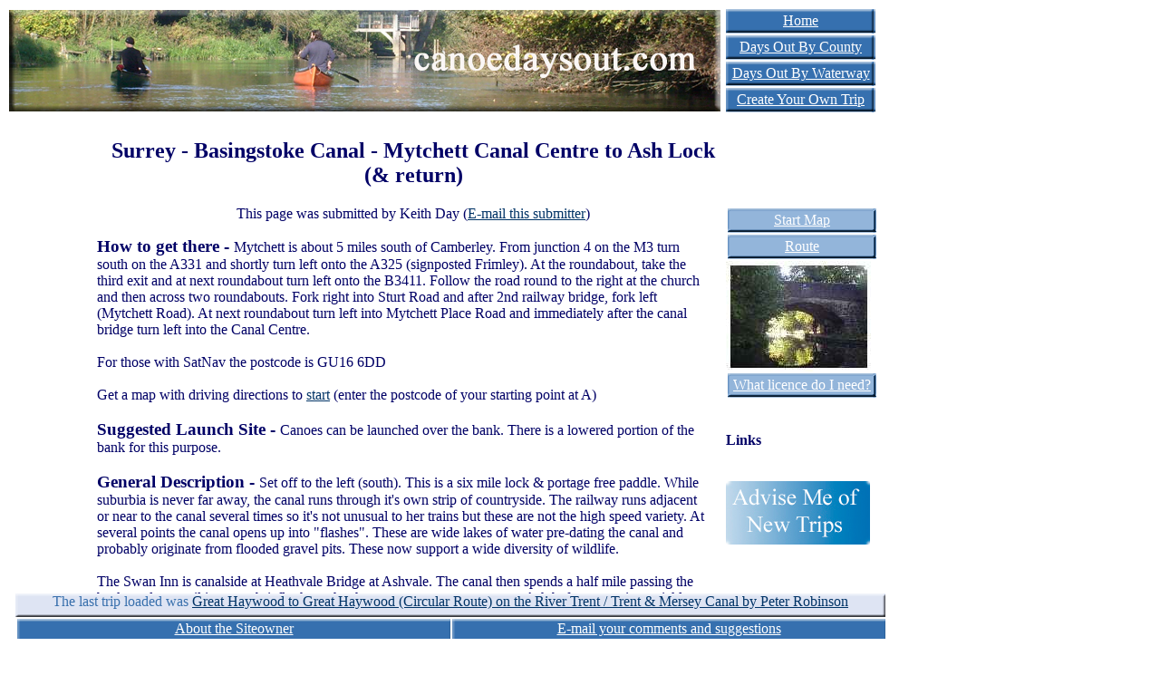

--- FILE ---
content_type: text/html
request_url: http://www.canoedaysout.com/trip/915
body_size: 3183
content:
 <html>
<head>
<!-- TemplateBeginEditable name="doctitle" -->
<title>Surrey - Basingstoke Canal - Mytchett Canal Centre to Ash Lock (& return)</title>
<!-- TemplateEndEditable -->
<meta http-equiv="Content-Type" content="text/html; charset=ISO-8859-1">
<meta name="keywords" content="canadian,open,canoedaysout,canoe,canoes,day,days,out,Keith,Day,trip,trips,river,rivers,waterway,waterways,canal,canals,paddle,paddles,canoeing,family,families,still,water,launch,site,relax,relaxing,gentle,journey,journeys,Mytchett Canal Centre,Ash Lock (& return),Basingstoke Canal,Keith Day">
<!-- TemplateBeginEditable name="head" --><!-- TemplateEndEditable -->
<script language="JavaScript" type="text/JavaScript">
<!--
function MM_reloadPage(init) {  //reloads the window if Nav4 resized
  if (init==true) with (navigator) {if ((appName=="Netscape")&&(parseInt(appVersion)==4)) {
    document.MM_pgW=innerWidth; document.MM_pgH=innerHeight; onresize=MM_reloadPage; }}
  else if (innerWidth!=document.MM_pgW || innerHeight!=document.MM_pgH) location.reload();
}
MM_reloadPage(true);
//-->
</script>
<link href="/Canoestyle.css" rel="stylesheet" type="text/css">
<style type="text/css">
<!--
.style2 {color: #FFFFFF}
.style3 {color: #000000}
-->
</style>
</head>

<body>
<table width="960" border="0" cellspacing="2" cellpadding="0">
  <tr>
    <td width="786" rowspan="4"><a href="/"><img src="/images/Title_Bar.jpg" alt="Canoe Days Out" width="785" height="112"></a></td>
    <td width="164" height="27" class="menubtn"><div align="center" class="style1 style2"><a href="/index.htm" class="menulnk">Home</a></div></td>
  </tr>
  <tr>
    <td width="164" height="27" class="menubtn"><div align="center" class="style1 style2"><a href="/county.htm" class="menulnk">Days Out By County</a> </div></td>
  </tr>
  <tr>
    <td width="164" height="27" class="menubtn"><div align="center" class="style1">
      <div align="center" class="style2"> <a href="/waterway.htm" class="menulnk">Days Out By Waterway</a></div>
    </div></td>
  </tr>
  <tr>
    <td width="164" height="27" class="menubtn"><div align="center" class="style1 style2"><a href="/Input.htm" class="menulnk">Create Your Own Trip</a></div></td>
  </tr>
</table>

<div id="Layer1" style="position:absolute; width:674px; height: 150px; z-index:1; left: 119px; top: 115px;"><!-- TemplateBeginEditable name="Page Title" -->
<br />




<div align="center">
<h2 color="navy" align="center">
Surrey - Basingstoke Canal - Mytchett Canal Centre to Ash Lock (& return)</h2>



This page was submitted by Keith Day (<a href="/email.htm?915" target="_blank">E-mail this submitter</a>)<br />


  </div>
<!-- TemplateEndEditable --></div>
<div id="Layer2" style="position:relative; width:673px; height:358px; z-index:2; left: 99px; top: 135px; bottom: 70px;"><!-- TemplateBeginEditable name="Text" -->
      <big style="font-weight: bold;"><span style="color: #000066;">How to get there - </span></big>Mytchett is about 5 miles south of Camberley. From junction 4 on the M3 turn south on the A331 and shortly turn left onto the A325 (signposted Frimley). At the roundabout, take the third exit and at next roundabout turn left onto the B3411. Follow the road round to the right at the church and then across two roundabouts. Fork right into Sturt Road and after 2nd railway bridge, fork left (Mytchett Road). At next roundabout turn left into Mytchett Place Road and immediately after the canal bridge turn left into the Canal Centre.
<br /><br />For those with SatNav the postcode is GU16 6DD
      <br><br>
Get a map with driving directions to <a href="http://maps.google.co.uk/maps?daddr=%2851.2877,-0.720962%29" target="_blank">start</a> (enter the postcode of your starting point at A)
      <br><br>
      <big style="font-weight: bold;"><span style="color: #000066">Suggested Launch Site - </span></big>Canoes can be launched over the bank. There is a lowered portion of the bank for this purpose.
      <br>
      <br>
      <big style="font-weight: bold;"><span style="color: #000066;">General
Description - </span></big>Set off to the left (south).  This is a six mile lock & portage free paddle.  While suburbia is never far away, the canal runs through it's own strip of countryside.  The railway runs adjacent or near to the canal several times so it's not unusual to her trains but these are not the high speed variety.  At several points the canal opens up into "flashes".  These are wide lakes of water pre-dating the canal and probably originate from flooded gravel pits. These now support a wide diversity of wildlife.
<br /><br />The Swan Inn is canalside at Heathvale Bridge at Ashvale.  The canal then spends a half mile passing the back gardens until it passes briefly through what passes as a town centre at Ash before returning quickly to it's normal rural feel.  The aqueduct carries the canal high over the dual carriageway before returning to the woods and Ash Lock which is where I turned round.<br>

<br /><br />

<table width="660" cellpadding="0" cellspacing="0" style="tstyle">

<tr>
<td width="220"></td>
<td width="220"></td>
<td width="220"></td>
</tr>


<tr>
<td colspan="2" style="vertical-align: top">
<a name="comments" />
<h3 align="center">Comments on this trip </h3>
</td>
<td style="vertical-align: top">

<form method="get" action="915s"><input type="submit" name="Submit" value="Sort comments in date order"></form>

</td>
</tr>


<tr>
<td style="vertical-align: top">
Martin E<br />21 Jul 2013
</td>
<td colspan="2">
Surprisingly few boats on this stretch of the canal today; just a couple of narrow boats and chav rowing boats.  An idyllic paddle in beautiful weather.
</td>
</tr>
<tr>
<td colspan="3"><br /></td>
</tr>

<tr>
<td style="vertical-align: top">
Ali Johnson<br />05 Jul 2013
</td>
<td colspan="2">
Wow! You could have been anywhere! It felt like Canada!
</td>
</tr>
<tr>
<td colspan="3"><br /></td>
</tr>


<tr>
<td><button type="button" onclick='window.open("/leave-comment.htm?915");'>Leave a comment</button></td>
<td></td>
<td></td>
</tr>

</table>


<br /><br />
<br /><br />
<br /><br />
<br /><br />
&nbsp;
<!-- TemplateEndEditable --></div>
<div id="Layer3" style="position:absolute; width:175px; height:294px; z-index:3; left: 801px; top: 228px;"><!-- TemplateBeginEditable name="Pictures and Links" -->

<table width="168" border="0" cellspacing="2" cellpadding="0">

  <tr>
    <td width="168" height="27" class="mapbtn"><div align="center" class="style1 style2"><a href="/cgi-bin/canoeposition.pl?trip=915&type=start" class="menulnk" target="_blank">Start Map</a></div></td>
  </tr>
  
  
  <tr>
    <td width="168" height="27" class="mapbtn"><div align="center" class="style1 style2"><a href="http://www.gmap-pedometer.com/?r=3258096" class="menulnk" target="_blank">Route</a> </div></td>
  </tr>
  
  
</table>

<a href="/trip/915/album" target="_blank">
      <img src="/trip/915/album/thumbnail10.jpg" title="Click to open this trip's photoalbum in a new window. Simply close it to return."></a><br>

</span></small>

<table width="168" border="0" cellspacing="2" cellpadding="0">
  <tr>
    <td width="168" height="27" class="mapbtn"><div align="center" class="style1 style2"><a href="/Licence.htm" class="menulnk" target="_blank">What licence do I need?</a></div></td>
  </tr>
</table>
<br /><br />


<span style="color: #000066"><b>Links</b></span><br />





<br /><br />
<a href="/mailinglist.htm" style="border: 0"><img src="/images/mailbutton.jpg" alt="Advise me of new trips" title="If you would like to be notified of new trips for selected counties, please click here" style="border: 0" /></a>
<br /><br />
<br /><br />
<br /><br />
<br /><br />
<!-- TemplateEndEditable --></div>


<div id="Layer5">
  <div id="latesttrip" class="bottombar">The last trip loaded was <a href='/trip/2170'>Great Haywood to Great Haywood (Circular Route) on the River Trent / Trent & Mersey Canal by Peter Robinson</a>
</div>
  <table width="962" border="0" cellspacing="2" cellpadding="2">
    <tr>
      <td width="474" class="menubtnbtm"><div align="center"><span class="style1 style3"><a href="/siteowner.htm" class="menulnk">About the Siteowner</a> </span></div></td>
      <td width="474" class="menubtnbtm"><div align="center" class="style1 style2"><a href="mailto:keith@canoedaysout.com?subject=Canoe%20Days%20Out" class="menulnk">E-mail your comments and suggestions</a> </div></td>
    </tr>
  </table>
</div>
</body>
</html>


--- FILE ---
content_type: text/css
request_url: http://www.canoedaysout.com/Canoestyle.css
body_size: 664
content:
body {
	font-family: "Times New Roman", Times, serif;	
}

body, td, th {
	color: #000066;
	font-family: "Times New Roman", Times, serif;
}

h1, h2 {
	color: #000066;
	font-family: "Times New Roman", Times, serif;
}

h3, h4, h5, h6 {
	color: #000066;
	font-family: "Times New Roman", Times, serif;
}

a {
	color: #003366;
	font-family: "Times New Roman", Times, serif;
}

a:visited.triplink {
	color: purple; 
	font-family: "Times New Roman", Times, serif;
}

#Layer5 {
/*	text-align:right;
	border-top:1px solid #004D79;*/
z-index:333;
height:65px;

	bottom:0px;
	background-color: white;
	/*width:100%;
	left: 0;
	background-color:white;*/

}
#Layer5 { /* for IE */
	
	position: absolute;
		
	top: expression( ( 0 - Layer5.offsetHeight + ( document.documentElement.clientHeight ? document.documentElement.clientHeight : document.body.clientHeight ) + ( ignoreMe = document.documentElement.scrollTop ? document.documentElement.scrollTop : document.body.scrollTop ) ) + 'px' );
}

div[id=Layer5] { /* for mozilla */
	
	position: fixed !important;

}
.menulnk {
	color: #FFFFFF;
}

#Layer5 {
	width:955px; 
	/*height:56px; */
	z-index:5; 

	left: 17px;
	color: #FFFFFF;
	text-align: center;
}

.bottombuar {
	width:960px; 
	height:26px; 
	z-index:5;
margin-top:	10px;
	bottom:0px;
	left: 19px;
	color: #3970AD;
	text-align: center;
	background: url(/images/submenubutton.png);
	display: block;
}

.bottombar {
	background: url(/images/submenubutton.png);
	width:960px; 
	height:26px; 
	color: #3970AD;
	display: block;
}

#Layer2 {
text-align: left;
}

.menubtn {
background-image: url("/images/button.png");
bottom: 3px;
}

.mapbtn {
background-image: url("/images/button2.png");
bottom: 3px;
}

.menubtnbtm {
background-image: url("/images/bigbutton.png");
}.middletitle {
	vertical-align: middle;
}
